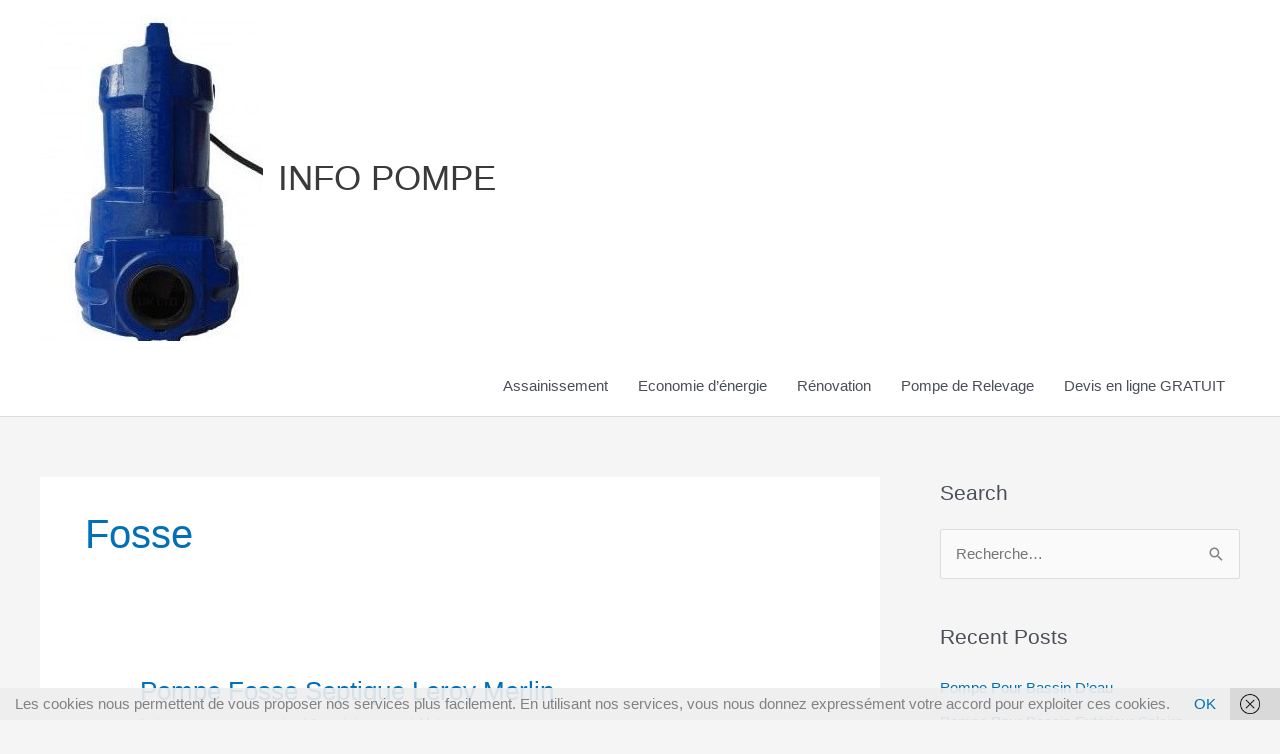

--- FILE ---
content_type: text/css
request_url: https://heatpumps.fr/wp-content/plugins/bazooka-shopping/css/style.css?ver=3
body_size: 721
content:
.bzkshop{display:block;width:100%;height:auto;position:relative;overflow:hidden}.bzkshop,.bzkshop *{box-sizing:border-box;font-size:20px;font-weight:400;line-height:normal;letter-spacing:normal;text-transform:none;font-style:normal;text-decoration:none;box-shadow:none;color:rgba(0,0,0,.87);margin:0;padding:0;-webkit-text-size-adjust:100%;-ms-text-size-adjust:100%}.bzkshop .bzkshop-list{display:flex;flex-direction:column;flex-flow:row wrap;font-size:inherit;margin:.5em -.5em;list-style:none}.bzkshop .bzkshop-item{position:relative;display:flex;flex-direction:column;flex:1 0 0%;font-size:inherit;min-width:12em;max-width:100%;word-wrap:break-word;background-color:#fff;background-clip:border-box;border:1px solid rgba(0,0,0,.125);border-radius:3px;margin:.5em;text-align:center;cursor:pointer}.bzkshop .bzkshop-item:hover,.bzkshop .bzkshop-item:focus{border-color:#007bff;outline:0}.bzkshop .bzkshop-header{display:block;width:100%;padding-top:75%;background-position:center center;background-repeat:no-repeat;background-size:contain}.bzkshop .bzkshop-header:hover{opacity:.75}.bzkshop .bzkshop-content{display:block;width:100%;flex:1 1 auto;font-size:inherit;padding:.5em 1em 0}.bzkshop .bzkshop-logo{display:block;width:100%;font-size:inherit;padding-top:2em;margin:0 0 1em;background-position:center center;background-repeat:no-repeat;background-size:contain}.bzkshop .bzkshop-title{display:block;width:100%;font-size:inherit;margin:.5em 0;font-weight:inherit;line-height:inherit;letter-spacing:inherit;text-transform:inherit;font-style:inherit;color:#007bff}.bzkshop .bzkshop-title:hover{opacity:.75}.bzkshop .bzkshop-description{display:block;width:100%;margin:.5em 0;font-size:.8em}.bzkshop .bzkshop-footer{display:block;width:100%;font-size:inherit;padding:0 1em .5em}.bzkshop .bzkshop-offer{display:block;width:100%;font-size:inherit;margin:.5em 0;text-align:center}.bzkshop .bzkshop-old-price{display:inline;text-decoration:line-through;font-size:.9em}.bzkshop .bzkshop-discount{position:absolute;top:-1px;right:-1px;font-size:inherit;padding:.25em .5em;background:#fff;color:#007bff;border:solid 1px #007bff;font-weight:700;border-radius:0 3px 0 3px}.bzkshop .bzkshop-price{display:inline;font-weight:700}.bzkshop .bzkshop-button{display:inline-block;max-width:100%;margin:0 0 .5em;padding:.75em 1.5em;background:#007bff;color:rgba(255,255,255,.87);border-radius:3px;font-size:.9em}.bzkshop .bzkshop-button:before{content:attr(data-cta)}.bzkshop .bzkshop-button:hover{opacity:.75}